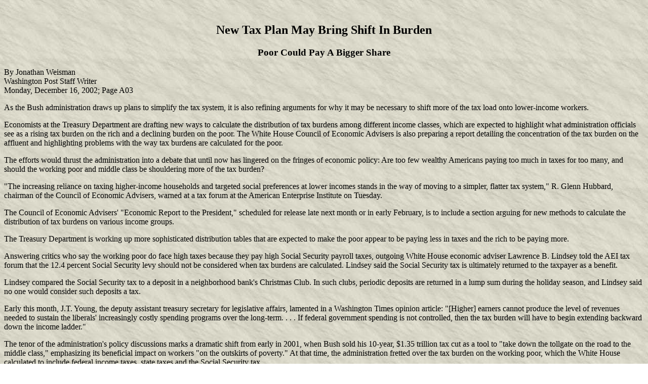

--- FILE ---
content_type: text/html
request_url: http://gbppr.net/2600/cheshire/christucker.us/bendover.html
body_size: 3976
content:
<html>
<head>
<title>Bend Over for George Bush and the GOP!</title>
</HEAD>
<body>
		<BODY BACKGROUND="Image56.jpg">
				<BASEFONT SIZE="5"><BR>
				<h2><center>New Tax Plan May Bring Shift In Burden </h2></center><h3><center> Poor Could Pay A Bigger Share </h3></center><P>By Jonathan Weisman<br>Washington Post Staff Writer<br>Monday, December 16, 2002; Page A03 </P><p>As the Bush administration draws up plans to simplify the tax system, it is also refining arguments for why it may be necessary to shift more of the tax load onto lower-income workers.</P><p> Economists at the Treasury Department are drafting new ways to calculate the distribution of tax burdens among different income classes, which are expected to highlight what administration officials see as a rising tax burden on the rich and a declining burden on the poor. The White House Council of Economic Advisers is also preparing a report detailing the concentration of the tax burden on the affluent and highlighting problems with the way tax burdens are calculated for the poor.</p><p> The efforts would thrust the administration into a debate that until now has lingered on the fringes of economic policy: Are too few wealthy Americans paying too much in taxes for too many, and should the working poor and middle class be shouldering more of the tax burden?</p><p>"The increasing reliance on taxing higher-income households and targeted social preferences at lower incomes stands in the way of moving to a simpler, flatter tax system," R. Glenn Hubbard, chairman of the Council of Economic Advisers, warned at a tax forum at the American Enterprise Institute on Tuesday.</p><p> The Council of Economic Advisers' "Economic Report to the President," scheduled for release late next month or in early February, is to include a section arguing for new methods to calculate the distribution of tax burdens on various income groups. </p><p> The Treasury Department is working up more sophisticated distribution tables that are expected to make the poor appear to be paying less in taxes and the rich to be paying more.</p><p> Answering critics who say the working poor do face high taxes because they pay high Social Security payroll taxes, outgoing White House economic adviser Lawrence B. Lindsey told the AEI tax forum that the 12.4 percent Social Security levy should not be considered when tax burdens are calculated. Lindsey said the Social Security tax is ultimately returned to the taxpayer as a benefit. </p><p> Lindsey compared the Social Security tax to a deposit in a neighborhood bank's Christmas Club. In such clubs, periodic deposits are returned in a lump sum during the holiday season, and Lindsey said no one would consider such deposits a tax.</p><p> Early this month, J.T. Young, the deputy assistant treasury secretary for legislative affairs, lamented in a Washington Times opinion article: "[Higher] earners cannot produce the level of revenues needed to sustain the liberals' increasingly costly spending programs over the long-term. . . . If federal government spending is not controlled, then the tax burden will have to begin extending backward down the income ladder."</p><p> The tenor of the administration's policy discussions marks a dramatic shift from early in 2001, when Bush sold his 10-year, $1.35 trillion tax cut as a tool to "take down the tollgate on the road to the middle class," emphasizing its beneficial impact on workers "on the outskirts of poverty." At that time, the administration fretted over the tax burden on the working poor, which the White House calculated to include federal income taxes, state taxes and the Social Security tax.</p><p> When administration officials pushed the need to create private investment accounts to supplement Social Security, they specifically warned that taxes paid into Social Security would not necessarily be returned unless the system was reformed.</p><p> William W. Beach, an economist at the Heritage Foundation think tank, said he was sympathetic to Lindsey's argument that the Social Security tax is not really a tax. But, he said, it was a dangerous argument for a Republican to make.</p><p>"Do I allow defense spending to offset my income taxes since I like to be defended? Do I allow road taxes to offset my profits taxes because I use the roads?" he asked. "If you do start down that road, it's hard to see anything as taxes."</p><p> But for the purposes of a tax reform debate, removing Social Security taxes from consideration could have a sizable impact. The top 5 percent of the nation's taxpayers paid 41 percent of all federal taxes, a hefty share, according to the Joint Committee on Taxation. But that same group paid from 56 to 59 percent of all income taxes, an even more impressive burden.</p><p>"If we take out Social Security, the poor will look very lightly taxed," said Robert S. McIntyre, of Citizens for Tax Justice, a tax research group backed by organized labor.</p><p> Democrats say the shift could prove ominous for lower-income Americans. And they appear eager for the fight.</p><p>"These people are setting the tone in saying the poor really are not being taxed enough and that the burden is too high on the rich," said New York Rep. Charles B. Rangel, the ranking Democrat on the House Ways and Means Committee. "We're going back some 70 years."</p><p> Rep. Robert T. Matsui (D-Calif.), a member of the committee, said: "I don't think there's any question you have a number of extremists in the Republican ranks that would like to see the wealthy do very well. They're going to try to make the case that the average American is overtaxed and subsidizing the poor."</p><p> But to some conservatives, the shift is long overdue. Rep. Jim DeMint (R-S.C.) has argued for two years that the nation is entering a dangerous period in which the burden of financing government is falling on too few people. In such an environment, the masses will always vote for politicians promising ever-more-generous social programs, knowing they will not have to pay for such programs, DeMint warned.</p><p>"This issue is coming to a head," DeMint said earlier this month, just minutes after making his pitch to outgoing Treasury Secretary Paul H. O'Neill. "You can't maintain a democracy if the people who are voting don't care what their government costs."</p><p> DeMint and his allies have called for a national sales tax to replace the income tax. For those below the federal poverty line, sales taxes paid would be refunded, but under the system, at least they will have seen the cost of government, he said. The working poor would accept a higher tax burden because they would be relieved of the need to file a tax return.</p><p> DeMint called his ideas "the duck's feet under the water," propelling his proposals forward invisibly. Conservative thinkers at the Heritage Foundation and other think tanks have begun expressing similar opinions. Last month, the Wall Street Journal editorial page made waves with an article titled, "The Non-Taxpaying Class."</p><p>"Workers who pay little or no taxes can hardly be expected to care about tax relief for everybody else," the editorial stated. "They are also that much more detached from recognizing the costs of government."</p><p> But advocates of this new line can expect a furious backlash. Liberal commentators have already reduced the argument to an appeal to tax the poor, and even conservatives worry that the label will stick.</p><p>"It's hard to conclude it's anything else," said the Heritage Foundation's Beach.</p><p> Michael J. Graetz, a Yale University law professor and tax reform expert, said he could not figure out where the administration's arguments are supposed to lead.</p><p>"I would be very surprised if the agenda is to put more people on the tax rolls," he said. "That doesn't seem like a good political agenda."</p><p> But Democrats say that is exactly where the administration is heading. Matsui said he sees the seeds of a disastrous Republican overreach.</p><p>"The president is making the case that people who earn between $50 [thousand] and $75,000 a year should be paying a third more taxes," Matsui said. "I'd love to debate him on that."</p><p> But McIntyre worried that in the marketplace of ideas, the new argument could carry the day.</p><p>"I would hope the public would find it repugnant," he said, "but I suppose you never know."<p> � 2002 The Washington Post Company</p><HR><center>Return to Home Page<BR><A HREF="index.html"><IMG SRC="marb_arb.gif" WIDTH="34" HEIGHT="37" ALIGN="BOTTOM" ALT="http://www.gis.net/~cht" BORDER="0"></A></center></FONT><FONT SIZE="3"><A HREF="mailto:cht@gis.net">Email</A></BODY></HTML>
